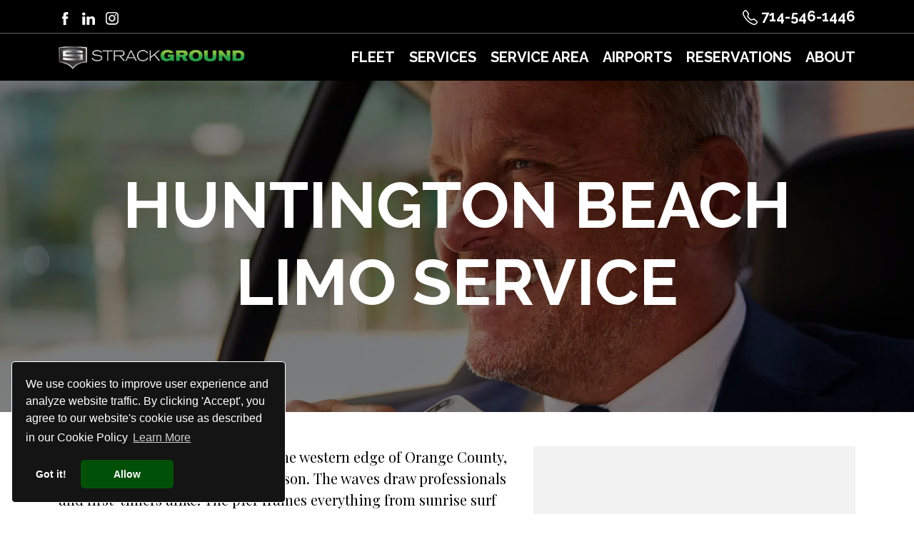

--- FILE ---
content_type: text/html; charset=UTF-8
request_url: https://strackground.com/service-area/huntington-beach-limo-service/
body_size: 15044
content:
<!DOCTYPE html>
<html xmlns="http://www.w3.org/1999/xhtml" lang="en-US">
<head>
<meta http-equiv="content-type" content="text/html; charset=UTF-8"/>
<title>Huntington Beach Limo Service - Car Service Huntington Beach</title>
<base href="https://strackground.com/" />
<meta http-equiv="Content-Type" content="text/html; charset=UTF-8"/>
<link rel="apple-touch-icon" sizes="180x180" href="https://strackground.com/wp-content/themes/sitesalt/apple-touch-icon.png">
<link rel="icon" type="image/png" sizes="32x32" href="https://strackground.com/wp-content/themes/sitesalt/favicon-32x32.png">
<link rel="icon" type="image/png" sizes="16x16" href="https://strackground.com/wp-content/themes/sitesalt/favicon-16x16.png">
<link rel="manifest" href="https://strackground.com/wp-content/themes/sitesalt/site.webmanifest">
<link rel="preconnect" href="https://fonts.googleapis.com" crossorigin="anonymous"/>
<link rel="preconnect" href="https://fonts.gstatic.com" crossorigin="anonymous"/>
<link rel="preload" as="style" href="https://fonts.googleapis.com/css2?family=Playfair+Display:ital@0;1&family=Raleway:wght@400;700&display=swap" crossorigin="anonymous"/>
<link rel="preload" as="style" href="https://strackground.com/wp-content/themes/sitesalt/style.css" crossorigin="anonymous"/>
<link href="https://fonts.googleapis.com/css2?family=Playfair+Display:ital@0;1&family=Raleway:wght@400;700&display=swap" rel="stylesheet" crossorigin="anonymous">
<meta name="theme-color" content="#38a244">
<link rel="stylesheet" type="text/css" href="//strackground.com/wp-content/cache/wpfc-minified/jnhl7ax2/a6ybc.css" media="screen,projection"/>
<script src="https://code.jquery.com/jquery-3.6.0.min.js" integrity="sha256-/xUj+3OJU5yExlq6GSYGSHk7tPXikynS7ogEvDej/m4=" crossorigin="anonymous"></script>
<meta name='robots' content='index, follow, max-image-preview:large, max-snippet:-1, max-video-preview:-1'/>
<meta name="description" content="As schedules shift and moments begin in different places, people choose our Huntington Beach car service to stay connected."/>
<link rel="canonical" href="https://strackground.com/service-area/huntington-beach-limo-service/"/>
<meta property="og:locale" content="en_US"/>
<meta property="og:type" content="article"/>
<meta property="og:title" content="Huntington Beach Limo Service - Car Service Huntington Beach"/>
<meta property="og:description" content="As schedules shift and moments begin in different places, people choose our Huntington Beach car service to stay connected."/>
<meta property="og:url" content="https://strackground.com/service-area/huntington-beach-limo-service/"/>
<meta property="og:site_name" content="Strack Ground Transportation"/>
<meta property="article:publisher" content="https://www.facebook.com/strackground/"/>
<meta property="article:modified_time" content="2025-10-01T07:40:08+00:00"/>
<meta property="og:image" content="https://strackground.com/wp-content/uploads/2022/08/portrait-of-mature-businessman-holding-mobile-phone-in-back-of-taxi-or-car.jpg"/>
<meta property="og:image:width" content="2000"/>
<meta property="og:image:height" content="1334"/>
<meta property="og:image:type" content="image/jpeg"/>
<meta name="twitter:card" content="summary_large_image"/>
<meta name="twitter:label1" content="Est. reading time"/>
<meta name="twitter:data1" content="7 minutes"/>
<script type="application/ld+json" class="yoast-schema-graph">{"@context":"https://schema.org","@graph":[{"@type":"WebPage","@id":"https://strackground.com/service-area/huntington-beach-limo-service/","url":"https://strackground.com/service-area/huntington-beach-limo-service/","name":"Huntington Beach Limo Service - Car Service Huntington Beach","isPartOf":{"@id":"https://strackground.com/#website"},"primaryImageOfPage":{"@id":"https://strackground.com/service-area/huntington-beach-limo-service/#primaryimage"},"image":{"@id":"https://strackground.com/service-area/huntington-beach-limo-service/#primaryimage"},"thumbnailUrl":"https://strackground.com/wp-content/uploads/2022/08/portrait-of-mature-businessman-holding-mobile-phone-in-back-of-taxi-or-car.jpg","datePublished":"2022-08-18T11:04:47+00:00","dateModified":"2025-10-01T07:40:08+00:00","description":"As schedules shift and moments begin in different places, people choose our Huntington Beach car service to stay connected.","breadcrumb":{"@id":"https://strackground.com/service-area/huntington-beach-limo-service/#breadcrumb"},"inLanguage":"en-US","potentialAction":[{"@type":"ReadAction","target":["https://strackground.com/service-area/huntington-beach-limo-service/"]}]},{"@type":"ImageObject","inLanguage":"en-US","@id":"https://strackground.com/service-area/huntington-beach-limo-service/#primaryimage","url":"https://strackground.com/wp-content/uploads/2022/08/portrait-of-mature-businessman-holding-mobile-phone-in-back-of-taxi-or-car.jpg","contentUrl":"https://strackground.com/wp-content/uploads/2022/08/portrait-of-mature-businessman-holding-mobile-phone-in-back-of-taxi-or-car.jpg","width":2000,"height":1334,"caption":"Portrait Of Mature Businessman Holding Mobile Phone In Back Of Taxi Or Car"},{"@type":"BreadcrumbList","@id":"https://strackground.com/service-area/huntington-beach-limo-service/#breadcrumb","itemListElement":[{"@type":"ListItem","position":1,"name":"Home","item":"https://strackground.com/"},{"@type":"ListItem","position":2,"name":"Huntington Beach Limo Service"}]},{"@type":"WebSite","@id":"https://strackground.com/#website","url":"https://strackground.com/","name":"Strack Ground Transportation","description":"Anaheim  Limo Service","publisher":{"@id":"https://strackground.com/#organization"},"potentialAction":[{"@type":"SearchAction","target":{"@type":"EntryPoint","urlTemplate":"https://strackground.com/?s={search_term_string}"},"query-input":{"@type":"PropertyValueSpecification","valueRequired":true,"valueName":"search_term_string"}}],"inLanguage":"en-US"},{"@type":"Organization","@id":"https://strackground.com/#organization","name":"Strackground Transportation","url":"https://strackground.com/","logo":{"@type":"ImageObject","inLanguage":"en-US","@id":"https://strackground.com/#/schema/logo/image/","url":"https://strackground.com/wp-content/uploads/2022/07/strackground.png","contentUrl":"https://strackground.com/wp-content/uploads/2022/07/strackground.png","width":512,"height":512,"caption":"Strackground Transportation"},"image":{"@id":"https://strackground.com/#/schema/logo/image/"},"sameAs":["https://www.facebook.com/strackground/","https://www.linkedin.com/company/strackground-transportation/about/","https://www.instagram.com/strackground/"]}]}</script>
<link rel="alternate" title="oEmbed (JSON)" type="application/json+oembed" href="https://strackground.com/wp-json/oembed/1.0/embed?url=https%3A%2F%2Fstrackground.com%2Fservice-area%2Fhuntington-beach-limo-service%2F"/>
<link rel="alternate" title="oEmbed (XML)" type="text/xml+oembed" href="https://strackground.com/wp-json/oembed/1.0/embed?url=https%3A%2F%2Fstrackground.com%2Fservice-area%2Fhuntington-beach-limo-service%2F&#038;format=xml"/>
<style id='wp-img-auto-sizes-contain-inline-css'>img:is([sizes=auto i],[sizes^="auto," i]){contain-intrinsic-size:3000px 1500px}</style>
<style id='classic-theme-styles-inline-css'>.wp-block-button__link{color:#fff;background-color:#32373c;border-radius:9999px;box-shadow:none;text-decoration:none;padding:calc(.667em + 2px) calc(1.333em + 2px);font-size:1.125em}.wp-block-file__button{background:#32373c;color:#fff;text-decoration:none}</style>
<link rel="https://api.w.org/" href="https://strackground.com/wp-json/"/><link rel="alternate" title="JSON" type="application/json" href="https://strackground.com/wp-json/wp/v2/service-area/205"/><link rel="EditURI" type="application/rsd+xml" title="RSD" href="https://strackground.com/xmlrpc.php?rsd"/>
<link rel='shortlink' href='https://strackground.com/?p=205'/>
<script>function external_links_in_new_windows_loop(){
if(!document.links){
document.links=document.getElementsByTagName('a');
}
var change_link=false;
var force='';
var ignore='';
for (var t=0; t<document.links.length; t++){
var all_links=document.links[t];
change_link=false;
if(document.links[t].hasAttribute('onClick')==false){
if(all_links.href.search(/^http/)!=-1&&all_links.href.search('strackground.com')==-1&&all_links.href.search(/^#/)==-1){
change_link=true;
}
if(force!=''&&all_links.href.search(force)!=-1){
change_link=true;
}
if(ignore!=''&&all_links.href.search(ignore)!=-1){
change_link=false;
}
if(change_link==true){
document.links[t].setAttribute('onClick', 'javascript:window.open(\'' + all_links.href.replace(/'/g, '') + '\', \'_blank\', \'noopener\'); return false;');
document.links[t].removeAttribute('target');
}}
}}
function external_links_in_new_windows_load(func){
var oldonload=window.onload;
if(typeof window.onload!='function'){
window.onload=func;
}else{
window.onload=function(){
oldonload();
func();
}}
}
external_links_in_new_windows_load(external_links_in_new_windows_loop);</script>
<script data-wpfc-render="false">(function(){let events=["mousemove", "wheel", "scroll", "touchstart", "touchmove"];let fired=false;events.forEach(function(event){window.addEventListener(event, function(){if(fired===false){fired=true;setTimeout(function(){ (function(d,s){var f=d.getElementsByTagName(s)[0];j=d.createElement(s);j.setAttribute('src', 'https://www.googletagmanager.com/gtag/js?id=G-HCSH0G5SM8');f.parentNode.insertBefore(j,f);})(document,'script'); }, 100);}},{once: true});});})();</script>
<script>window.dataLayer=window.dataLayer||[];
function gtag(){
dataLayer.push(arguments);
}
gtag('js', new Date());
gtag('config', 'G-HCSH0G5SM8');</script>
<style id='global-styles-inline-css'>:root{--wp--preset--aspect-ratio--square:1;--wp--preset--aspect-ratio--4-3:4/3;--wp--preset--aspect-ratio--3-4:3/4;--wp--preset--aspect-ratio--3-2:3/2;--wp--preset--aspect-ratio--2-3:2/3;--wp--preset--aspect-ratio--16-9:16/9;--wp--preset--aspect-ratio--9-16:9/16;--wp--preset--color--black:#000000;--wp--preset--color--cyan-bluish-gray:#abb8c3;--wp--preset--color--white:#ffffff;--wp--preset--color--pale-pink:#f78da7;--wp--preset--color--vivid-red:#cf2e2e;--wp--preset--color--luminous-vivid-orange:#ff6900;--wp--preset--color--luminous-vivid-amber:#fcb900;--wp--preset--color--light-green-cyan:#7bdcb5;--wp--preset--color--vivid-green-cyan:#00d084;--wp--preset--color--pale-cyan-blue:#8ed1fc;--wp--preset--color--vivid-cyan-blue:#0693e3;--wp--preset--color--vivid-purple:#9b51e0;--wp--preset--gradient--vivid-cyan-blue-to-vivid-purple:linear-gradient(135deg,rgb(6,147,227) 0%,rgb(155,81,224) 100%);--wp--preset--gradient--light-green-cyan-to-vivid-green-cyan:linear-gradient(135deg,rgb(122,220,180) 0%,rgb(0,208,130) 100%);--wp--preset--gradient--luminous-vivid-amber-to-luminous-vivid-orange:linear-gradient(135deg,rgb(252,185,0) 0%,rgb(255,105,0) 100%);--wp--preset--gradient--luminous-vivid-orange-to-vivid-red:linear-gradient(135deg,rgb(255,105,0) 0%,rgb(207,46,46) 100%);--wp--preset--gradient--very-light-gray-to-cyan-bluish-gray:linear-gradient(135deg,rgb(238,238,238) 0%,rgb(169,184,195) 100%);--wp--preset--gradient--cool-to-warm-spectrum:linear-gradient(135deg,rgb(74,234,220) 0%,rgb(151,120,209) 20%,rgb(207,42,186) 40%,rgb(238,44,130) 60%,rgb(251,105,98) 80%,rgb(254,248,76) 100%);--wp--preset--gradient--blush-light-purple:linear-gradient(135deg,rgb(255,206,236) 0%,rgb(152,150,240) 100%);--wp--preset--gradient--blush-bordeaux:linear-gradient(135deg,rgb(254,205,165) 0%,rgb(254,45,45) 50%,rgb(107,0,62) 100%);--wp--preset--gradient--luminous-dusk:linear-gradient(135deg,rgb(255,203,112) 0%,rgb(199,81,192) 50%,rgb(65,88,208) 100%);--wp--preset--gradient--pale-ocean:linear-gradient(135deg,rgb(255,245,203) 0%,rgb(182,227,212) 50%,rgb(51,167,181) 100%);--wp--preset--gradient--electric-grass:linear-gradient(135deg,rgb(202,248,128) 0%,rgb(113,206,126) 100%);--wp--preset--gradient--midnight:linear-gradient(135deg,rgb(2,3,129) 0%,rgb(40,116,252) 100%);--wp--preset--font-size--small:13px;--wp--preset--font-size--medium:20px;--wp--preset--font-size--large:36px;--wp--preset--font-size--x-large:42px;--wp--preset--spacing--20:0.44rem;--wp--preset--spacing--30:0.67rem;--wp--preset--spacing--40:1rem;--wp--preset--spacing--50:1.5rem;--wp--preset--spacing--60:2.25rem;--wp--preset--spacing--70:3.38rem;--wp--preset--spacing--80:5.06rem;--wp--preset--shadow--natural:6px 6px 9px rgba(0, 0, 0, 0.2);--wp--preset--shadow--deep:12px 12px 50px rgba(0, 0, 0, 0.4);--wp--preset--shadow--sharp:6px 6px 0px rgba(0, 0, 0, 0.2);--wp--preset--shadow--outlined:6px 6px 0px -3px rgb(255, 255, 255), 6px 6px rgb(0, 0, 0);--wp--preset--shadow--crisp:6px 6px 0px rgb(0, 0, 0);}:where(.is-layout-flex){gap:0.5em;}:where(.is-layout-grid){gap:0.5em;}body .is-layout-flex{display:flex;}.is-layout-flex{flex-wrap:wrap;align-items:center;}.is-layout-flex > :is(*, div){margin:0;}body .is-layout-grid{display:grid;}.is-layout-grid > :is(*, div){margin:0;}:where(.wp-block-columns.is-layout-flex){gap:2em;}:where(.wp-block-columns.is-layout-grid){gap:2em;}:where(.wp-block-post-template.is-layout-flex){gap:1.25em;}:where(.wp-block-post-template.is-layout-grid){gap:1.25em;}.has-black-color{color:var(--wp--preset--color--black) !important;}.has-cyan-bluish-gray-color{color:var(--wp--preset--color--cyan-bluish-gray) !important;}.has-white-color{color:var(--wp--preset--color--white) !important;}.has-pale-pink-color{color:var(--wp--preset--color--pale-pink) !important;}.has-vivid-red-color{color:var(--wp--preset--color--vivid-red) !important;}.has-luminous-vivid-orange-color{color:var(--wp--preset--color--luminous-vivid-orange) !important;}.has-luminous-vivid-amber-color{color:var(--wp--preset--color--luminous-vivid-amber) !important;}.has-light-green-cyan-color{color:var(--wp--preset--color--light-green-cyan) !important;}.has-vivid-green-cyan-color{color:var(--wp--preset--color--vivid-green-cyan) !important;}.has-pale-cyan-blue-color{color:var(--wp--preset--color--pale-cyan-blue) !important;}.has-vivid-cyan-blue-color{color:var(--wp--preset--color--vivid-cyan-blue) !important;}.has-vivid-purple-color{color:var(--wp--preset--color--vivid-purple) !important;}.has-black-background-color{background-color:var(--wp--preset--color--black) !important;}.has-cyan-bluish-gray-background-color{background-color:var(--wp--preset--color--cyan-bluish-gray) !important;}.has-white-background-color{background-color:var(--wp--preset--color--white) !important;}.has-pale-pink-background-color{background-color:var(--wp--preset--color--pale-pink) !important;}.has-vivid-red-background-color{background-color:var(--wp--preset--color--vivid-red) !important;}.has-luminous-vivid-orange-background-color{background-color:var(--wp--preset--color--luminous-vivid-orange) !important;}.has-luminous-vivid-amber-background-color{background-color:var(--wp--preset--color--luminous-vivid-amber) !important;}.has-light-green-cyan-background-color{background-color:var(--wp--preset--color--light-green-cyan) !important;}.has-vivid-green-cyan-background-color{background-color:var(--wp--preset--color--vivid-green-cyan) !important;}.has-pale-cyan-blue-background-color{background-color:var(--wp--preset--color--pale-cyan-blue) !important;}.has-vivid-cyan-blue-background-color{background-color:var(--wp--preset--color--vivid-cyan-blue) !important;}.has-vivid-purple-background-color{background-color:var(--wp--preset--color--vivid-purple) !important;}.has-black-border-color{border-color:var(--wp--preset--color--black) !important;}.has-cyan-bluish-gray-border-color{border-color:var(--wp--preset--color--cyan-bluish-gray) !important;}.has-white-border-color{border-color:var(--wp--preset--color--white) !important;}.has-pale-pink-border-color{border-color:var(--wp--preset--color--pale-pink) !important;}.has-vivid-red-border-color{border-color:var(--wp--preset--color--vivid-red) !important;}.has-luminous-vivid-orange-border-color{border-color:var(--wp--preset--color--luminous-vivid-orange) !important;}.has-luminous-vivid-amber-border-color{border-color:var(--wp--preset--color--luminous-vivid-amber) !important;}.has-light-green-cyan-border-color{border-color:var(--wp--preset--color--light-green-cyan) !important;}.has-vivid-green-cyan-border-color{border-color:var(--wp--preset--color--vivid-green-cyan) !important;}.has-pale-cyan-blue-border-color{border-color:var(--wp--preset--color--pale-cyan-blue) !important;}.has-vivid-cyan-blue-border-color{border-color:var(--wp--preset--color--vivid-cyan-blue) !important;}.has-vivid-purple-border-color{border-color:var(--wp--preset--color--vivid-purple) !important;}.has-vivid-cyan-blue-to-vivid-purple-gradient-background{background:var(--wp--preset--gradient--vivid-cyan-blue-to-vivid-purple) !important;}.has-light-green-cyan-to-vivid-green-cyan-gradient-background{background:var(--wp--preset--gradient--light-green-cyan-to-vivid-green-cyan) !important;}.has-luminous-vivid-amber-to-luminous-vivid-orange-gradient-background{background:var(--wp--preset--gradient--luminous-vivid-amber-to-luminous-vivid-orange) !important;}.has-luminous-vivid-orange-to-vivid-red-gradient-background{background:var(--wp--preset--gradient--luminous-vivid-orange-to-vivid-red) !important;}.has-very-light-gray-to-cyan-bluish-gray-gradient-background{background:var(--wp--preset--gradient--very-light-gray-to-cyan-bluish-gray) !important;}.has-cool-to-warm-spectrum-gradient-background{background:var(--wp--preset--gradient--cool-to-warm-spectrum) !important;}.has-blush-light-purple-gradient-background{background:var(--wp--preset--gradient--blush-light-purple) !important;}.has-blush-bordeaux-gradient-background{background:var(--wp--preset--gradient--blush-bordeaux) !important;}.has-luminous-dusk-gradient-background{background:var(--wp--preset--gradient--luminous-dusk) !important;}.has-pale-ocean-gradient-background{background:var(--wp--preset--gradient--pale-ocean) !important;}.has-electric-grass-gradient-background{background:var(--wp--preset--gradient--electric-grass) !important;}.has-midnight-gradient-background{background:var(--wp--preset--gradient--midnight) !important;}.has-small-font-size{font-size:var(--wp--preset--font-size--small) !important;}.has-medium-font-size{font-size:var(--wp--preset--font-size--medium) !important;}.has-large-font-size{font-size:var(--wp--preset--font-size--large) !important;}.has-x-large-font-size{font-size:var(--wp--preset--font-size--x-large) !important;}</style>
<script data-wpfc-render="false">var Wpfcll={s:[],osl:0,scroll:false,i:function(){Wpfcll.ss();window.addEventListener('load',function(){let observer=new MutationObserver(mutationRecords=>{Wpfcll.osl=Wpfcll.s.length;Wpfcll.ss();if(Wpfcll.s.length > Wpfcll.osl){Wpfcll.ls(false);}});observer.observe(document.getElementsByTagName("html")[0],{childList:true,attributes:true,subtree:true,attributeFilter:["src"],attributeOldValue:false,characterDataOldValue:false});Wpfcll.ls(true);});window.addEventListener('scroll',function(){Wpfcll.scroll=true;Wpfcll.ls(false);});window.addEventListener('resize',function(){Wpfcll.scroll=true;Wpfcll.ls(false);});window.addEventListener('click',function(){Wpfcll.scroll=true;Wpfcll.ls(false);});},c:function(e,pageload){var w=document.documentElement.clientHeight || body.clientHeight;var n=0;if(pageload){n=0;}else{n=(w > 800) ? 800:200;n=Wpfcll.scroll ? 800:n;}var er=e.getBoundingClientRect();var t=0;var p=e.parentNode ? e.parentNode:false;if(typeof p.getBoundingClientRect=="undefined"){var pr=false;}else{var pr=p.getBoundingClientRect();}if(er.x==0 && er.y==0){for(var i=0;i < 10;i++){if(p){if(pr.x==0 && pr.y==0){if(p.parentNode){p=p.parentNode;}if(typeof p.getBoundingClientRect=="undefined"){pr=false;}else{pr=p.getBoundingClientRect();}}else{t=pr.top;break;}}};}else{t=er.top;}if(w - t+n > 0){return true;}return false;},r:function(e,pageload){var s=this;var oc,ot;try{oc=e.getAttribute("data-wpfc-original-src");ot=e.getAttribute("data-wpfc-original-srcset");originalsizes=e.getAttribute("data-wpfc-original-sizes");if(s.c(e,pageload)){if(oc || ot){if(e.tagName=="DIV" || e.tagName=="A" || e.tagName=="SPAN"){e.style.backgroundImage="url("+oc+")";e.removeAttribute("data-wpfc-original-src");e.removeAttribute("data-wpfc-original-srcset");e.removeAttribute("onload");}else{if(oc){e.setAttribute('src',oc);}if(ot){e.setAttribute('srcset',ot);}if(originalsizes){e.setAttribute('sizes',originalsizes);}if(e.getAttribute("alt") && e.getAttribute("alt")=="blank"){e.removeAttribute("alt");}e.removeAttribute("data-wpfc-original-src");e.removeAttribute("data-wpfc-original-srcset");e.removeAttribute("data-wpfc-original-sizes");e.removeAttribute("onload");if(e.tagName=="IFRAME"){var y="https://www.youtube.com/embed/";if(navigator.userAgent.match(/\sEdge?\/\d/i)){e.setAttribute('src',e.getAttribute("src").replace(/.+\/templates\/youtube\.html\#/,y));}e.onload=function(){if(typeof window.jQuery !="undefined"){if(jQuery.fn.fitVids){jQuery(e).parent().fitVids({customSelector:"iframe[src]"});}}var s=e.getAttribute("src").match(/templates\/youtube\.html\#(.+)/);if(s){try{var i=e.contentDocument || e.contentWindow;if(i.location.href=="about:blank"){e.setAttribute('src',y+s[1]);}}catch(err){e.setAttribute('src',y+s[1]);}}}}}}else{if(e.tagName=="NOSCRIPT"){if(typeof window.jQuery !="undefined"){if(jQuery(e).attr("data-type")=="wpfc"){e.removeAttribute("data-type");jQuery(e).after(jQuery(e).text());}}}}}}catch(error){console.log(error);console.log("==>",e);}},ss:function(){var i=Array.prototype.slice.call(document.getElementsByTagName("img"));var f=Array.prototype.slice.call(document.getElementsByTagName("iframe"));var d=Array.prototype.slice.call(document.getElementsByTagName("div"));var a=Array.prototype.slice.call(document.getElementsByTagName("a"));var s=Array.prototype.slice.call(document.getElementsByTagName("span"));var n=Array.prototype.slice.call(document.getElementsByTagName("noscript"));this.s=i.concat(f).concat(d).concat(a).concat(s).concat(n);},ls:function(pageload){var s=this;[].forEach.call(s.s,function(e,index){s.r(e,pageload);});}};document.addEventListener('DOMContentLoaded',function(){wpfci();});function wpfci(){Wpfcll.i();}</script>
</head>
<body>
<header>
<div class="topCnt py-2">
<div class="container">
<div class="row align-items-center">
<div class="col-sm-4 col-md-6 social text-center text-sm-start"> <a href="https://www.facebook.com/strackground/" title="Follow us on Facebook" target="_blank" data-wpel-link="external" rel="external noopener noreferrer"><img onload="Wpfcll.r(this,true);" src="[data-uri]" data-wpfc-original-src="https://strackground.com/wp-content/themes/sitesalt/assets/facebook.png" alt="Facebook" width="18" height="18"></a> <a href="https://www.linkedin.com/company/strackground-transportation/about/" title="Follow us on Linked In" target="_blank" data-wpel-link="external" rel="external noopener noreferrer"><img onload="Wpfcll.r(this,true);" src="[data-uri]" data-wpfc-original-src="https://strackground.com/wp-content/themes/sitesalt/assets/linked-in.png" alt="Linked In" width="18" height="18"></a> <a href="https://www.instagram.com/strackground/" title="Follow us on Instagram" target="_blank" data-wpel-link="external" rel="external noopener noreferrer"><img onload="Wpfcll.r(this,true);" src="[data-uri]" data-wpfc-original-src="https://strackground.com/wp-content/themes/sitesalt/assets/instagram.png" alt="Instagram" width="18" height="18"></a></div><div class="col-sm-8 col-md-6 phone text-center text-sm-end"> <a href="tel:7145461446" title="Call Us" class="d-block d-sm-inline-block" data-wpel-link="internal"><img onload="Wpfcll.r(this,true);" src="[data-uri]" data-wpfc-original-src="https://strackground.com/wp-content/themes/sitesalt/assets/phone-icon.png" alt="Phone Icon" width="21" height="21"> 714-546-1446</a></div></div></div></div><div class="container">
<div class="row py-2 align-items-center">
<div class="col-lg-3 col-xxl-4 d-flex justify-content-between align-items-center"> <a href="https://strackground.com" title="StrackGround Transportation" class="py-2 logoAffixMobile" data-wpel-link="internal"><img onload="Wpfcll.r(this,true);" src="[data-uri]" data-wpfc-original-src="https://strackground.com/wp-content/themes/sitesalt/assets/strackground.png" alt="StrackGround Transportation" title="StrackGround Transportation" class="img-fluid" width="358" height="43"></a> <a href="tel:7145461446" title="Call Us" class="btn btn-white phoneAffixMobile" data-wpel-link="internal">714-546-1446</a> <a href="#" id="toggleMenu" title="Toggle Menu" class="d-lg-none ms-3"><img onload="Wpfcll.r(this,true);" src="[data-uri]" data-wpfc-original-src="https://strackground.com/wp-content/themes/sitesalt/assets/hamburger-menu.png" alt="Menu" title="Menu Icon" width="40" height="40"></a></div><div class="col-lg-9 col-xxl-8">
<nav itemtype="http://schema.org/SiteNavigationElement" itemscope="">
<div class="menu text-center text-lg-end" id="realMenu">
<div class="submenu hasItems caretDown">
<a href="https://strackground.com/fleet/" itemprop="url" title="Fleet"><span itemprop="name">Fleet</span></a>
<div class="submenuBox"> <a href="https://strackground.com/fleet/sedan/cadillac-xts/" itemprop="url" title="Cadillac XTS"><span itemprop="name">Cadillac XTS</span></a> <a href="https://strackground.com/fleet/sedan/lexus-es-300-hybrid/" itemprop="url" title="Lexus ES 300 Hybrid"><span itemprop="name">Lexus ES 300 Hybrid</span></a> <a href="https://strackground.com/fleet/suv/chevrolet-suburban/" itemprop="url" title="Chevrolet Suburban"><span itemprop="name">Chevrolet Suburban</span></a> <a href="https://strackground.com/fleet/coach/ford-transit/" itemprop="url" title="Ford Transit"><span itemprop="name">Ford Transit</span></a> <a href="https://strackground.com/fleet/coach/mercedes-sprinter/" itemprop="url" title="Mercedes Sprinter"><span itemprop="name">Mercedes Sprinter</span></a> <a href="https://strackground.com/fleet/coach/mini-coach-23/" itemprop="url" title="Mini Coach 23"><span itemprop="name">Mini Coach 23</span></a> <a href="https://strackground.com/fleet/coach/mini-coach-38/" itemprop="url" title="Mini Coach 38"><span itemprop="name">Mini Coach 38</span></a> <a href="https://strackground.com/fleet/coach/motorcoach-56/" itemprop="url" title="Motorcoach 56"><span itemprop="name">Motorcoach 56</span></a></div></div><div class="submenu hasItems caretDown">
<a href="https://strackground.com/services/" itemprop="url" title="Services"><span itemprop="name">Services</span></a>
<div class="submenuBox"> <a href="https://strackground.com/service/airport-car-service-in-anaheim/" itemprop="url" title="Airport Car Service"><span itemprop="name">Airport Car Service</span></a> <a href="https://strackground.com/service/brewery-tours-in-anaheim/" itemprop="url" title="Brewery Tours"><span itemprop="name">Brewery Tours</span></a> <a href="https://strackground.com/service/bus-charter-rental-in-anaheim/" itemprop="url" title="Bus Charter/Rental"><span itemprop="name">Bus Charter/Rental</span></a> <a href="https://strackground.com/service/anaheim-corporate-car-service/" itemprop="url" title="Corporate Car Service"><span itemprop="name">Corporate Car Service</span></a> <a href="https://strackground.com/service/concert-transportation-in-anaheim/" itemprop="url" title="Concert Transportation"><span itemprop="name">Concert Transportation</span></a> <a href="https://strackground.com/service/cruise-terminal-transportation-in-anaheim/" itemprop="url" title="Cruise Terminal Transportation"><span itemprop="name">Cruise Terminal Transportation</span></a> <a href="https://strackground.com/service/government-transportation-in-anaheim/" itemprop="url" title="Government Transportation"><span itemprop="name">Government Transportation</span></a> <a href="https://strackground.com/service/group-transportation-in-anaheim/" itemprop="url" title="Group Transportation"><span itemprop="name">Group Transportation</span></a> <a href="https://strackground.com/service/hourly-car-service-in-anaheim/" itemprop="url" title="Hourly Car Service"><span itemprop="name">Hourly Car Service</span></a> <a href="https://strackground.com/service/holiday-lights-tours-in-anaheim/" itemprop="url" title="Holiday Lights Tours"><span itemprop="name">Holiday Lights Tours</span></a> <a href="https://strackground.com/service/meeting-and-event-transportation-in-anaheim/" itemprop="url" title="Meeting and Event Transportation"><span itemprop="name">Meeting and Event Transportation</span></a> <a href="https://strackground.com/service/night-on-the-town-transportation-in-anaheim/" itemprop="url" title="Night on The Town Transportation"><span itemprop="name">Night on The Town Transportation</span></a> <a href="https://strackground.com/service/private-city-tours-in-anaheim/" itemprop="url" title="Private City Tours"><span itemprop="name">Private City Tours</span></a> <a href="https://strackground.com/service/roadshow-transportation-in-anaheim/" itemprop="url" title="Roadshow Transportation"><span itemprop="name">Roadshow Transportation</span></a> <a href="https://strackground.com/service/shuttle-service-in-anaheim/" itemprop="url" title="Shuttle Service"><span itemprop="name">Shuttle Service</span></a> <a href="https://strackground.com/service/anaheim-sporting-event-car-service/" itemprop="url" title="Sporting Event Car Service"><span itemprop="name">Sporting Event Car Service</span></a> <a href="https://strackground.com/service/anaheim-school-and-college-transportation-service/" itemprop="url" title="School and College Transportation Service"><span itemprop="name">School and College Transportation Service</span></a> <a href="https://strackground.com/service/anaheim-wedding-limo-service/" itemprop="url" title="Wedding Limo Service"><span itemprop="name">Wedding Limo Service</span></a> <a href="https://strackground.com/service/wine-tours-in-anaheim/" itemprop="url" title="Wine Tours"><span itemprop="name">Wine Tours</span></a></div></div><div class="submenu hasItems caretDown">
<a href="https://strackground.com/service-area/" itemprop="url" title="Service Area"><span itemprop="name">Service Area</span></a>
<div class="submenuBox"> <a href="https://strackground.com/service-area/anaheim-disneyland-transportation/" itemprop="url" title="Anaheim Disneyland"><span itemprop="name">Anaheim Disneyland</span></a> <a href="https://strackground.com/service-area/brea-limo-service/" itemprop="url" title="Brea"><span itemprop="name">Brea</span></a> <a href="https://strackground.com/service-area/costa-mesa-limo-service/" itemprop="url" title="Costa Mesa"><span itemprop="name">Costa Mesa</span></a> <a href="https://strackground.com/service-area/garden-grove-limo-service/" itemprop="url" title="Garden Grove"><span itemprop="name">Garden Grove</span></a> <a href="https://strackground.com/service-area/huntington-beach-limo-service/" itemprop="url" title="Huntington Beach"><span itemprop="name">Huntington Beach</span></a> <a href="https://strackground.com/service-area/fullerton-limo-service/" itemprop="url" title="Fullerton"><span itemprop="name">Fullerton</span></a> <a href="https://strackground.com/service-area/irvine-limo-service/" itemprop="url" title="Irvine"><span itemprop="name">Irvine</span></a> <a href="https://strackground.com/service-area/laguna-beach-car-service/" itemprop="url" title="Laguna Beach"><span itemprop="name">Laguna Beach</span></a> <a href="https://strackground.com/service-area/mission-viejo/" itemprop="url" title="Mission Viejo"><span itemprop="name">Mission Viejo</span></a> <a href="https://strackground.com/service-area/newport-beach-car-service/" itemprop="url" title="Newport Beach"><span itemprop="name">Newport Beach</span></a> <a href="https://strackground.com/service-area/santa-ana-limo-service/" itemprop="url" title="Santa Ana"><span itemprop="name">Santa Ana</span></a> <a href="https://strackground.com/service-area/" itemprop="url" title="More"><span itemprop="name">More</span></a></div></div><div class="submenu hasItems caretDown">
<a href="#" itemprop="url" title="Airports"><span itemprop="name">Airports</span></a>
<div class="submenuBox"> <a href="https://strackground.com/service-area/long-beach-airport-lgb-car-service/" itemprop="url" title="Long Beach Airport (LGB)"><span itemprop="name">Long Beach Airport (LGB)</span></a> <a href="https://strackground.com/service-area/los-angeles-airport-limo-service/" itemprop="url" title="Los Angeles Airport (LAX)"><span itemprop="name">Los Angeles Airport (LAX)</span></a> <a href="https://strackground.com/service-area/hollywood-burbank-airport-bur-car-service/" itemprop="url" title="Hollywood Burbank Airport (BUR)"><span itemprop="name">Hollywood Burbank Airport (BUR)</span></a> <a href="https://strackground.com/service-area/john-wayne-airport-sna-car-service/" itemprop="url" title="John Wayne Airport (SNA)"><span itemprop="name">John Wayne Airport (SNA)</span></a> <a href="https://strackground.com/service-area/van-nuys-airport-vny-car-service/" itemprop="url" title="Van Nuys Airport (VNY)"><span itemprop="name">Van Nuys Airport (VNY)</span></a></div></div><div class="submenu"> <a href="https://strackground.com/reservations/" itemprop="url" title="Reservations"><span itemprop="name">Reservations</span></a></div><div class="submenu"> <a href="https://strackground.com/about-us/" itemprop="url" title="About"><span itemprop="name">About</span></a></div></div></nav></div></div></div></header>
<script>jQuery(document).ready(function(){
///////// toggle menu
jQuery('#toggleMenu').click(function(e){
e.preventDefault();
if(!jQuery("nav .menu").hasClass("menuopen")){
showmenu();
}else{
hidemenu();
}});
///////////functions for toggle menu and affix
function showmenu(){
jQuery("nav .menu").slideDown(), jQuery(".menu").addClass("menuopen");
}
function hidemenu(){
jQuery("nav .menu").slideUp(), jQuery(".menu").removeClass("menuopen");
}
/////////////////// If the menu has children
jQuery(".submenu").click(function(){
jQuery(window).width() < 992&&jQuery(this).find(".submenuBox").slideToggle()
});
////add header affix
var n=jQuery("header").outerHeight();
jQuery(window).on("scroll", function(e){
if(jQuery(window).scrollTop() >=n&&!jQuery("header").hasClass("menuopen")&&!jQuery("header").hasClass("notaffixable")){
jQuery("header").addClass("affix");
jQuery("body").css("padding-top", n);
}else{
jQuery("header").removeClass("affix");
jQuery("body").css("padding-top", 0);
}})
});</script>
<main>
<style>.subPageHead{background:rgba(0, 0, 0, 0.5);padding-top:120px;padding-bottom:120px;text-align:center;color:#fff;}
@media(max-width:991.98px){
.subPageHead{padding-top:60px;padding-bottom:60px;}
}
.subPageHead .subtitle{font-size:40px;text-transform:uppercase;}
@media(max-width:991.98px){
.subPageHead .subtitle{font-size:30px;}
}</style>
<div class="coverBg" data-skip-lazy="1" style="background-image: url('https://strackground.com/wp-content/uploads/2022/08/portrait-of-mature-businessman-holding-mobile-phone-in-back-of-taxi-or-car.jpg');">
<div class="subPageHead">
<div class="container">
<div class="row">
<div class="col"> <h1 class="title bigger fontBold">Huntington Beach Limo Service</h1></div></div></div></div></div><div class="container mt-0 mb-5 mt-lg-5">
<div class="row">
<div class="col-xl-7 pageContent order-2 order-xl-1">
<p><a href="https://www.huntingtonbeachca.gov/" data-wpel-link="external" target="_blank" rel="external noopener noreferrer">Huntington Beach</a>, located along the western edge of Orange County, is known as Surf City USA for a reason. The waves draw professionals and first-timers alike. The pier frames everything from sunrise surf lessons to evening concerts.</p>
<p>Some travelers arrive for a surf event or music festival. Others come for a wedding, a business lunch, or a few days that don’t stay in one spot. Between early check-ins, late dinners, and beachside reunions, our <strong>car service Huntington Beach</strong> residents and guests trust helps everyone arrive without rush or confusion.</p>
<h2>Airport Transportation from Terminals to Oceanfront Check-ins</h2>
<p>Most visitors flying into this city land at <a href="https://strackground.com/service-area/john-wayne-airport-sna-car-service/" data-wpel-link="internal">John Wayne Airport (SNA)</a>, about 12 miles southeast. That short ride brings people to the <a href="https://www.hyatt.com/hyatt-regency/en-US/hunrh-hyatt-regency-huntington-beach-resort-and-spa" data-wpel-link="external" target="_blank" rel="external noopener noreferrer">Hyatt Regency</a> for weddings and others to business check-ins at <a href="https://www.shorebreakhotel.com/" data-wpel-link="external" target="_blank" rel="external noopener noreferrer">Kimpton Shorebreak</a>.</p>
<p><a href="https://strackground.com/service-area/long-beach-airport-lgb-car-service/" data-wpel-link="internal">Long Beach Airport (LGB)</a> is located just over 20 miles away, while LAX lies roughly 40 miles northwest—a longer drive that many still prefer when flights arrive late or head overseas.</p>
<p>Guests staying at <a href="https://www.paseahotel.com/" data-wpel-link="external" target="_blank" rel="external noopener noreferrer">Paséa Hotel &amp; Spa</a> use our <a href="https://strackground.com/service/airport-car-service-in-anaheim/" data-wpel-link="internal">airport transportation service</a> to avoid delays after baggage claim, making the arrival process feel straightforward. When the itinerary includes early flights or international connections, many locals rely on our <strong>car service Huntington Beach to LAX</strong> to stay on schedule and bypass parking lots, rideshares, or last-minute plans.</p>
<h2>Where Gatherings Begin Before the Event Starts</h2>
<p>Some gatherings begin near the waves, while others take shape across conference rooms or courtyards just blocks from the sand. Organizers planning group activities—like speaker tours, family weekends, or volunteer days—use our <a href="https://strackground.com/service/group-transportation-in-anaheim/" data-wpel-link="internal">group transportation service</a> to connect people.</p>
<p>When the Surf City Nights Street fair closes Main Street, planners arrange drop-offs near safe, designated corners so that guests can walk straight into the action. Community leaders use our <strong>Huntington Beach group car service</strong> when they’re moving between local hotels and venues along the coast.</p>
<p>During summer festivals or larger events near <a href="https://www.surfcityusa.com/listing/huntington-harbour/99/" data-wpel-link="external" target="_blank" rel="external noopener noreferrer">Huntington Harbour</a>, families and vendors ride together to avoid separate arrival times or last-minute calls. When everything&#8217;s already scheduled, the only thing left to do is focus on the day itself.</p>
<h2>A Wedding Timeline That Doesn’t Skip a Beat</h2>
<p>A wedding might begin with vows at <a href="https://www.imgprestige.com/seacliff-country-club" data-wpel-link="external" target="_blank" rel="external noopener noreferrer">SeaCliff Country Club</a>, shift to a reception along Pacific View Avenue, and end with laughter around the fire pits behind a rented house near the water. On the same day, parents check in at <a href="https://thebungalow.com/" data-wpel-link="external" target="_blank" rel="external noopener noreferrer">The Bungalow</a> or meet nearby before the ceremony, while friends gather at a rehearsal dinner downtown. The wedding party gets ready in a beachfront suite, surrounded by dresses, suits, and toasts still echoing from the night before.</p>
<p>Couples book our <a href="https://strackground.com/service/anaheim-wedding-limo-service/" data-wpel-link="internal">wedding limo service</a> to stay grounded between those moments. They travel together after the ceremony, not to escape the schedule, but to pause before walking into a room full of people waiting to celebrate them. Groomsmen arrive together with time to spare. Bridesmaids bring extra shoes, a playlist, and one final joke before the photos start.</p>
<p>While the couple focuses on each other, planners rely on our <strong>Huntington Beach wedding car service</strong> to keep guests together.</p>
<h2>Corporate, Hourly &amp; Charter Transportation in Huntington Beach</h2>
<p>In Huntington Beach, days often involve more than one location—whether it&#8217;s a business team rotating between meetings, or a family with events spread across homes, parks, and restaurants. When plans stretch across the city, our <a href="https://strackground.com/services/" data-wpel-link="internal">professional transportation services</a> give people a way to stay on schedule without needing to rearrange everything along the way.</p>
<p>During conference weeks, teams use our <a href="https://strackground.com/service/anaheim-corporate-car-service/" data-wpel-link="internal">corporate transportation</a> to move between the hotels and client lunches downtown. With one dedicated vehicle following the group’s timing, no one needs to double-check directions, manage parking, or leave early to catch the next appointment.</p>
<p>Planners use our <a href="https://strackground.com/service/hourly-car-service-in-anaheim/" data-wpel-link="internal">hourly car service</a> when the schedule includes vendor stops, venue walkthroughs, or back-to-back meetings that don’t share one address. With the vehicle nearby, there&#8217;s no need to rush through appointments or build in extra time for travel.</p>
<p>When schools and community organizations host larger events, our <a href="https://strackground.com/service/bus-charter-rental-in-anaheim/" data-wpel-link="internal">bus charter/rental</a> keeps everyone together from the first pickup to the final drop-off. Group leaders move freely between stops, volunteers ride with the supplies they need, and students travel without stress about who’s running late or where to meet next.</p>
<h2>Transportation Options for Small and Large Groups</h2>
<p>No two plans unfold the same way. Some begin with a quiet pickup at sunrise; others gather energy as the day moves from one address to the next. When movement spans hours or involves people arriving from different locations, our <a href="https://strackground.com/fleet/" data-wpel-link="internal">fleet</a> adapts without requiring the plan to change first:</p>
<ul>
<li>A couple finishing their reception at <a href="https://waterfrontresort.com/" data-wpel-link="external" target="_blank" rel="external noopener noreferrer">The Waterfront Beach Resort</a> chooses our <a href="https://strackground.com/fleet/sedan/cadillac-xts/" data-wpel-link="internal"><em>Cadillac XTS</em></a> for 3 passengers, not for the extra space but for the privacy.</li>
<li>The wedding party rides together in our <a href="https://strackground.com/fleet/coach/ford-transit/" data-wpel-link="internal"><em>Ford Transit</em></a> for 11 passengers, sharing directions, pausing for photos, and picking up coffee on the way to the church.</li>
<li>For larger gatherings, local organizers reserve our <a href="https://strackground.com/fleet/coach/mini-coach-38/" data-wpel-link="internal"><em>Mini Coach</em></a> for 38 passengers and bring guests from a shared hotel down the coast.</li>
</ul>
<h2>Airport Rates from Terminals to Familiar Addresses</h2>
<p>With three major airports nearby, our <strong>Huntington Beach limo service</strong> helps travelers avoid the last-minute choices that slow down the day. Whether it’s a family returning from vacation or a guest heading straight to a rehearsal dinner, clear timing and familiar pickup details help everyone leave the terminal without delays.</p>
<p>Below are sample rates for common routes between the terminals and well-known Huntington Beach locations:</p>
<ul>
<li>John Wayne Airport (SNA) to The Waterfront Beach Resort – Approximate cost: $202*</li>
<li>Long Beach Airport (LGB) to Kimpton Shorebreak Huntington Beach – Estimated fare: $227*</li>
<li>LAX to Paséa Hotel &amp; Spa – Approximately: $289*</li>
</ul>
<p>Every airport pickup includes a professional chauffeur who tracks the flight and stays nearby until you’re ready to go. The first 45 minutes after landing allow time for luggage, a quick call, or a walk through the terminal. Families can request pre-installed child seats for $15 each. For guests who prefer a more hands-on arrival, a $25 meet-and-greet option includes in-terminal assistance from baggage claim to the car.</p>
<p><em>*Rates reflect starting prices for a standard sedan and vary based on distance, traffic, wait time, and vehicle type. Since each trip follows its own unique timing and route, final pricing is adjusted accordingly. We always recommend contacting our team directly for the most accurate </em><a href="https://strackground.com/reservations/" data-wpel-link="internal"><em>quote</em></a><em>.</em></p>
<h2>Professional Chauffeurs and 20 Years of Service</h2>
<p>For over two decades, our team at Strackground Transportation has worked with families, professionals, and planners, handling everything from small airport transfers to comprehensive event schedules for weddings, local organizations, and other special occasions. Whether it’s a last-minute pickup or a multi-stop charter, what stays consistent is the way we show up: early, prepared, and in sync with what people expect.</p>
<p>Our professional chauffeurs bring that consistency to life. They adjust without hesitation, follow every detail, and guide the day without drawing attention to themselves.</p>
<p>That kind of experience shows up in what people say when the trip is over. One guest wrote this <a href="https://www.yelp.com/biz/strack-ground-transportation-costa-mesa" data-wpel-link="external" target="_blank" rel="external noopener noreferrer">5-star review</a> after a game-day charter: <em>“We rented a charter bus to take 43 people to a baseball game. Strack provided a super quick quote. We booked the bus and I&#8217;m happy to say that it was perfect.</em><em>Our driver was awesome and went out of his way to help us and keep us safe. The bus was clean, modern, safe and perfect for our big group.</em><em>I would definitely book with Strack again as the quote process was easy and the communication from start to finish was flawless.”</em></p>
<p>That’s what 20 years of doing this looks like—not just in vehicles or bookings, but in the way people feel after the ride ends.</p>
<h2>Book Our Huntington Beach Transportation Service</h2>
<p>Every day brings something different—family flying in, friends getting married, colleagues finally meeting face to face. As schedules shift and moments begin in different places, people choose our <strong>Huntington Beach car service</strong> to stay connected without losing time or direction.</p>
<p>When plans extend beyond Huntington Beach, travelers rely on our <a href="https://strackground.com/" data-wpel-link="internal">Anaheim limo service</a> to bring the exact timing, clarity, and familiarity to every subsequent stop. If you’re planning something ahead—or simply want to make sure no one’s left waiting—we’re here. Call us at <a href="tel:7145461446" data-wpel-link="internal">714‑546‑1446</a> or email <a href="mailto:book@strackground.com">book@strackground.com</a>. Whenever you’re ready, we’ll be here.</p>
<div class="my-3"> <a href="https://strackground.com/reservations/" class="btn btn-default" title="Book Now" data-wpel-link="internal">Book Now</a></div></div><div class="col-xl-5 order-1 order-xl-2">
<div class="quoteFormWrap mt-5 mb-5 mt-lg-0">
<div class="iframeFormHolder" id="iframeFormHolder">
<div id="ssiframecontainerwidget2"></div><script src="//strackground.com/wp-content/cache/wpfc-minified/1bmp3fst/a6ybu.js" async></script></div></div></div></div></div><style>.reviewWrap{text-align:center;background:#000;min-height:400px;border-top:1px solid rgba(243, 243, 243, 0.4);border-bottom:1px solid rgba(243, 243, 243, 0.4);color:#fff;}
.reviewWrap .reviewName{font-size:20px;color:#fff;font-family:"Raleway", system-ui, -apple-system, "Segoe UI", Roboto, "Helvetica Neue", Arial, "Noto Sans", "Liberation Sans", sans-serif, "Apple Color Emoji", "Segoe UI Emoji", "Segoe UI Symbol", "Noto Color Emoji";font-weight:700;margin-top:10px;}
.reviewWrap .reviewText{font-size:24px;font-style:italic;}</style>
<div class="reviewWrap py-5">
<div class="container">
<div class="row">
<div class="col"> <h3 class="title">Reviews</h3></div></div><div class="reviewHolder">
<div class="reviewItem" id="reviewItem1">
<div class="row">
<div class="col">
<div class="reviewText"><p>We have used Strack Ground Transportation four times and each time we were greeted with on-time and professional drivers. They communicate well telling you when they are on their way and when they arrive to meet you&#8230;. So far, Strack has been very reliable</p></div><div class="reviewStars"><img onload="Wpfcll.r(this,true);" src="[data-uri]" width="106" height="19" data-wpfc-original-src="https://strackground.com/wp-content/themes/sitesalt/assets/stars.png" alt="5-stars" class="img-fluid"></div><div class="reviewName">Sandy W. (Customer from Dana Point, CA)</div></div></div></div><div class="reviewItem" id="reviewItem2">
<div class="row">
<div class="col">
<div class="reviewText"><p>Have only had great experiences with this company. I have used them for many years, on trips ranging from bus transportation for company wide wine tastings in Napa Valley, to your typical airport transfers. I have never had any issues.</p></div><div class="reviewStars"><img onload="Wpfcll.r(this,true);" src="[data-uri]" width="106" height="19" data-wpfc-original-src="https://strackground.com/wp-content/themes/sitesalt/assets/stars.png" alt="5-stars" class="img-fluid"></div><div class="reviewName">Ania F. (Corporate Client from Alemeda, CA)</div></div></div></div><div class="reviewItem" id="reviewItem3">
<div class="row">
<div class="col">
<div class="reviewText"><p>Strack is fantastic! I was looking into cars for my wedding&#8230; We ended up going with a Sprinter van to transport my husband’s family from their rental house to the venues and back, and they were thrilled with the service. Their assigned driver was kind, punctual, and got them to each stop without a glitch. They really worked with us to make sure that our needs were met, and on the day of we didn’t have to worry about a thing. A reliable car service is so valuable, and I highly recommend them!</p></div><div class="reviewStars"><img onload="Wpfcll.r(this,true);" src="[data-uri]" width="106" height="19" data-wpfc-original-src="https://strackground.com/wp-content/themes/sitesalt/assets/stars.png" alt="5-stars" class="img-fluid"></div><div class="reviewName">Candace C. (Customer from Studio City, CA)</div></div></div></div><div class="reviewItem" id="reviewItem4">
<div class="row">
<div class="col">
<div class="reviewText"><p>Soooooo thorough! I knew there was absolutely nothing to worry about when I booked&#8230; They didn’t have a vehicle for one of the trips I booked, but they handled the transportation for me. I have now booked with Strack 6 times.</p></div><div class="reviewStars"><img onload="Wpfcll.r(this,true);" src="[data-uri]" width="106" height="19" data-wpfc-original-src="https://strackground.com/wp-content/themes/sitesalt/assets/stars.png" alt="5-stars" class="img-fluid"></div><div class="reviewName">Sandi B. (Customer from Laguna Niguel, CA)</div></div></div></div><div class="reviewItem" id="reviewItem5">
<div class="row">
<div class="col">
<div class="reviewText"><p>Honestly, the best run transportation I’ve ever used in my 30+ years of corporate business travel. Owner is a skilled entrepreneur who completely understands the needs of clients, and does everything in his power to exceed those expectations. Outstanding, professional and high integrity drivers EVERY time, fair pricing, 100% accuracy and reliability, and ability to reach them virtually around the clock. Won’t even think about using another provider for any transportation need.</p></div><div class="reviewStars"><img onload="Wpfcll.r(this,true);" src="[data-uri]" width="106" height="19" data-wpfc-original-src="https://strackground.com/wp-content/themes/sitesalt/assets/stars.png" alt="5-stars" class="img-fluid"></div><div class="reviewName">Carl D. (Customer from Laguna Niguel, CA)</div></div></div></div><div class="reviewItem" id="reviewItem6">
<div class="row">
<div class="col">
<div class="reviewText"><p>I’ve had about 11 drivers from this company and all of them have been absolutely top notch. Super professional, intelligent conversationalists (a big one for me, being trapped in a car with someone for 3 hours a trip), really well-dressed and polite with free amenities like good magazines to read and free water. Of course they set the car temperature to the customer’s wants and the let the customer choose any radio/satellite station they prefer.</p></div><div class="reviewStars"><img onload="Wpfcll.r(this,true);" src="[data-uri]" width="106" height="19" data-wpfc-original-src="https://strackground.com/wp-content/themes/sitesalt/assets/stars.png" alt="5-stars" class="img-fluid"></div><div class="reviewName">Wes N. (Customer from Palmdale, CA)</div></div></div></div><div class="reviewItem" id="reviewItem7">
<div class="row">
<div class="col">
<div class="reviewText"><p>Strack is the epitome of what an excellent transportation service company should strive to be. I was extremely satisfied with every part of our service and will use Strack again&#8230; I would easily recommend this company to others.</p></div><div class="reviewStars"><img onload="Wpfcll.r(this,true);" src="[data-uri]" width="106" height="19" data-wpfc-original-src="https://strackground.com/wp-content/themes/sitesalt/assets/stars.png" alt="5-stars" class="img-fluid"></div><div class="reviewName">Stacy B. (Customer from Placentia, CA)</div></div></div></div></div></div></div><script>jQuery(document).ready(function(){
var maxitems=7;
var currentitem=1;
jQuery('.reviewItem').hide();
jQuery('#reviewItem'+currentitem).fadeIn();
let autoslidereview=true;
let allowslidereview=true;
setTimeout(showautoreview, 5000);
function showautoreview(){
if(!autoslidereview){return false}
currentitem++;
if(currentitem > maxitems){
currentitem=1;
}
///do the things
jQuery('.reviewItem').hide();
jQuery('#reviewItem'+currentitem).fadeIn();
if(autoslidereview&&allowslidereview){
setTimeout(showautoreview, 5000);
}}
function showprevreview(){
autoslidereview=false;
currentitem--;
if(currentitem <=0){
currentitem=maxitems;
}
///do the things
jQuery('.reviewItem').hide();
jQuery('#reviewItem'+currentitem).fadeIn();
}
function shownextreview(){
autoslidereview=false;
currentitem++;
if(currentitem > maxitems){
currentitem=1;
}
///do the things
jQuery('.reviewItem').hide();
jQuery('#reviewItem'+currentitem).fadeIn();
}});</script>
</main>
<footer>
<div class="container py-5">
<div class="row">
<div class="col-lg-4 text-center">
<h2>Corporate</h2>
<div> <img onload="Wpfcll.r(this,true);" src="[data-uri]" data-wpfc-original-src="https://strackground.com/wp-content/themes/sitesalt/assets/footer-phone-icon.png" alt="Phone Icon" title="Phone Icon" width="19" height="19"> <a class="extraLink" href="tel:7145461446" title="Call Us" data-wpel-link="internal">714-546-1446</a></div><div class="my-2"> <img onload="Wpfcll.r(this,true);" src="[data-uri]" data-wpfc-original-src="https://strackground.com/wp-content/themes/sitesalt/assets/footer-email-icon.png" alt="Phone Icon" title="Phone Icon" width="19" height="19"> <a class="extraLink" href="mailto:book@strackground.com" title="Send us an email">book@strackground.com</a></div><div> <img onload="Wpfcll.r(this,true);" src="[data-uri]" data-wpfc-original-src="https://strackground.com/wp-content/themes/sitesalt/assets/footer-address-icon.png" alt="Phone Icon" title="Phone Icon" width="19" height="19"> 1521 W. Broadway <br /> Anaheim, CA 92802</div><div> <p>TCP #21700-A</p></div></div><div class="col-lg-4 text-center mt-4 mt-lg-0">
<a href="https://strackground.com" title="StrackGround Transportation" data-wpel-link="internal"><img onload="Wpfcll.r(this,true);" src="[data-uri]" data-wpfc-original-src="https://strackground.com/wp-content/themes/sitesalt/assets/strackground.png" alt="StrackGround Transportation" title="StrackGround Transportation" class="img-fluid" width="358" height="43"></a>
<div class="footerLinks my-3"> <a href="https://strackground.com/fleet/" title="Fleet" data-wpel-link="internal">Fleet</a> <a href="https://strackground.com/groups/" title="Groups" data-wpel-link="internal">Groups</a> <a href="https://strackground.com/events/" title="Events" data-wpel-link="internal">Events</a> <a href="https://strackground.com/global/" title="Global" data-wpel-link="internal">Global</a> <a href="https://strackground.com/service-area/" title="Service Area" data-wpel-link="internal">Service Area</a> <a href="https://strackground.com/reservations/" title="Reservations" data-wpel-link="internal">Reservations</a> <a href="https://strackground.com/about-us/" title="About" data-wpel-link="internal">About</a> <a href="https://strackground.com/blog/" title="Blog" data-wpel-link="internal">Blog</a> <a href="https://strackground.com/terms-conditions/" title="Terms &amp; Conditions" data-wpel-link="internal">Terms &amp; Conditions</a> <a href="https://strackground.com/privacy-policy/" title="Privacy Policy" data-wpel-link="internal">Privacy Policy</a></div><div> <a href="https://www.facebook.com/strackground/" title="Follow us on Facebook" target="_blank" data-wpel-link="external" rel="external noopener noreferrer"><img onload="Wpfcll.r(this,true);" src="[data-uri]" data-wpfc-original-src="https://strackground.com/wp-content/themes/sitesalt/assets/facebook.png" alt="Facebook" width="18" height="18"></a> <a href="https://www.linkedin.com/company/strackground-transportation/about/" title="Follow us on Linked In" target="_blank" class="mx-3" data-wpel-link="external" rel="external noopener noreferrer"><img onload="Wpfcll.r(this,true);" src="[data-uri]" data-wpfc-original-src="https://strackground.com/wp-content/themes/sitesalt/assets/linked-in.png" alt="Linked In" width="18" height="18"></a> <a href="https://www.instagram.com/strackground/" title="Follow us on Instagram" target="_blank" data-wpel-link="external" rel="external noopener noreferrer"><img onload="Wpfcll.r(this,true);" src="[data-uri]" data-wpfc-original-src="https://strackground.com/wp-content/themes/sitesalt/assets/instagram.png" alt="Instagram" width="18" height="18"></a></div></div><div class="col-lg-4 text-center mt-4 mt-lg-0">
<h2>Reservation</h2>
<div class="my-2"> <img onload="Wpfcll.r(this,true);" src="[data-uri]" data-wpfc-original-src="https://strackground.com/wp-content/themes/sitesalt/assets/footer-reservation-icon.png" alt="Phone Icon" title="Phone Icon" width="19" height="19"> <a class="extraLink" href="https://strackground.com/reservations/" title="Make a Reservation" data-wpel-link="internal">Make a Reservation</a></div><div> <img onload="Wpfcll.r(this,true);" src="[data-uri]" data-wpfc-original-src="https://strackground.com/wp-content/themes/sitesalt/assets/footer-address-icon.png" alt="Phone Icon" title="Phone Icon" width="19" height="19"> Orange County / Los Angeles / Worldwide</div></div></div></div><div class="container-fluid copyright text-center py-2">
<div class="row">
<div class="col"> &copy; 2026. Strackground Transportation. All Rights reserved.</div></div></div></footer>
<script type="application/ld+json">{
"@context": "https://schema.org",
"@type": "LocalBusiness",
"name": "StrackGround",
"image": "https://strackground.com/wp-content/themes/sitesalt/assets/strackground.png",
"@id": "https://strackground.com/",
"url": "https://strackground.com/",
"telephone": "+1 714-546-1446",
"priceRange": "$$",
"address": {
"@type": "PostalAddress",
"streetAddress": "1521 W. Broadway",
"addressLocality": "Anaheim",
"addressRegion": "CA",
"postalCode": "92802",
"addressCountry": "US"
},
"openingHoursSpecification": {
"@type": "OpeningHoursSpecification",
"dayOfWeek": [
"Monday",
"Tuesday",
"Wednesday",
"Thursday",
"Friday",
"Saturday",
"Sunday"
],
"opens": "00:00",
"closes": "23:59"
},
"sameAs": [
"https://www.facebook.com/strackground/",
"https://www.instagram.com/strackground/",
"https://www.linkedin.com/company/strackground-transportation/about/",
"https://strackground.com/"
]
}</script>
<script>var qbloaded=false;
///check if other bot was loaded
if(typeof quotebotloadedonpage!=='undefined'){
qbloaded=true;
}
///define quotebot load function
function qbload(){
if(!qbloaded){
qbloaded=true;
jQuery.getScript("https://quotes.strackground.com/chat-script/1");
}}
///bind quote bot loading
jQuery(document).on({
mousemove: function(e){
qbload();
},
scroll: function(e){
qbload();
}});</script>
<script type="speculationrules">{"prefetch":[{"source":"document","where":{"and":[{"href_matches":"/*"},{"not":{"href_matches":["/wp-*.php","/wp-admin/*","/wp-content/uploads/*","/wp-content/*","/wp-content/plugins/*","/wp-content/themes/sitesalt/*","/*\\?(.+)"]}},{"not":{"selector_matches":"a[rel~=\"nofollow\"]"}},{"not":{"selector_matches":".no-prefetch, .no-prefetch a"}}]},"eagerness":"conservative"}]}</script>
<script src='//strackground.com/wp-content/cache/wpfc-minified/8w0h0me1/a6ybc.js'></script>
<link rel="stylesheet" type="text/css" href="//strackground.com/wp-content/cache/wpfc-minified/knahzu7a/a6ybc.css" media="all"/>
<script>jQuery(document).ready(function(){
cookieconsent.initialise({
theme: "classic",
autoOpen: !1,
type: "opt-in",
palette: {
popup: {
background: "#141414",
text: "#fff",
border_all: "#fff",
selclass: "cc-theme-classic",
property: "min-width",
property_value: "auto !important"
},
button: {
background: "#005008ff",
text: "#fff"
}},
content: {
message: "We use cookies to improve user experience and analyze website traffic. By clicking 'Accept', you agree to our website's cookie use as described in our Cookie Policy",
allow: "Allow",
link: "Learn More",
href: "privacy-policy"
},
position: "bottom-left"
}, function(e){
var o=e.getStatus(cookieconsent.getCookie);
jQuery(".cc-dismiss").on("click", function(){
e.setStatus(cookieconsent.status.dismiss), e.close()
}), jQuery(".cc-deny").on("click", function(){
e.setStatus(cookieconsent.status.deny), e.close()
}), "allow"!=o&&e.open()
}, function(e){
console.error(e)
})
});</script>
<script type="application/ld+json">{
"@context": "http://schema.org/",
"@type": "Product",
"name": "Anaheim limo and car service",
"description": "Strackground is the number one provider of limo service in Anaheim and all of Orange County. Book our Anaheim car service now!",
"logo": "https://strackground.com/wp-content/themes/sitesalt/assets/strackground-transportation.png",
"aggregateRating": {
"@type": "AggregateRating",
"ratingValue": "4.90",
"reviewCount": "46"
}}</script>
<script type="application/ld+json">{
"@context": "https://schema.org",
"@type": "Organization",
"name": "Strackground Transportation",
"alternateName": "Anaheim CA Limo Service",
"url": "https://strackground.com/",
"logo": "https://strackground.com/wp-content/themes/sitesalt/assets/strackground.png",
"contactPoint": {
"@type": "ContactPoint",
"telephone": "714-546-1446",
"contactType": "customer service",
"areaServed": "US",
"availableLanguage": "en"
},
"sameAs": [
"https://www.facebook.com/strackground",
"https://www.linkedin.com/company/strackground-transportation/about",
"https://www.instagram.com/strackground"
]
}</script>
</body>
</html><!-- WP Fastest Cache file was created in 0.540 seconds, on January 26, 2026 @ 1:04 pm -->

--- FILE ---
content_type: text/javascript
request_url: https://strackground.com/wp-content/cache/wpfc-minified/1bmp3fst/a6ybu.js
body_size: 1330
content:
window.tqbUtmTracking=window.tqbUtmTracking||{};
if(!window.tqbUtmTracking.hasInitialized){
window.tqbUtmTracking.EXPIRATION_TIME=30 * 24 * 60 * 60 * 1000;
window.tqbUtmTracking.getParamsFromURL=function (){
const urlParams=new URLSearchParams(window.location.search);
return {
utm_medium: urlParams.get("utm_medium"),
utm_source: urlParams.get("utm_source"),
utm_campaign: urlParams.get("utm_campaign"),
fbclid: urlParams.get("fbclid"),
gclid: urlParams.get("gclid"),
msclkid: urlParams.get("msclkid"),
};};
window.tqbUtmTracking.hasTrackingDataExpired=function (){
const timestamp=localStorage.getItem("tracking_data_timestamp");
if(!timestamp){
return true;
}
const currentTime=new Date().getTime();
return (
currentTime - parseInt(timestamp, 10) >
window.tqbUtmTracking.EXPIRATION_TIME
);
};
window.tqbUtmTracking.hasCampaignChanged=function (currentCampaign){
const storedCampaign=localStorage.getItem("utm_campaign");
if(!currentCampaign||!storedCampaign){
return false;
}
return currentCampaign!==storedCampaign;
};
window.tqbUtmTracking.getTrackingParameters=function (){
const params=window.tqbUtmTracking.getParamsFromURL();
const storedCampaign=localStorage.getItem("utm_campaign");
const campaignFromURL=params.utm_campaign;
const campaignChanged =
window.tqbUtmTracking.hasCampaignChanged(campaignFromURL);
const dataExpired=window.tqbUtmTracking.hasTrackingDataExpired();
let utm_medium, utm_source, utm_campaign, fbclid, gclid, msclkid;
if(dataExpired||campaignChanged){
utm_medium=params.utm_medium||"";
utm_source=params.utm_source||"";
utm_campaign=campaignFromURL;
fbclid=params.fbclid||"";
gclid=params.gclid||"";
msclkid=params.msclkid||"";
localStorage.setItem("utm_medium", utm_medium);
localStorage.setItem("utm_source", utm_source);
localStorage.setItem("utm_campaign", utm_campaign);
localStorage.setItem("fbclid", fbclid);
localStorage.setItem("gclid", gclid);
localStorage.setItem("msclkid", msclkid);
localStorage.setItem("tracking_data_timestamp",
new Date().getTime().toString()
);
}else{
utm_medium=localStorage.getItem("utm_medium")||"";
utm_source=localStorage.getItem("utm_source")||"";
utm_campaign=storedCampaign;
fbclid=localStorage.getItem("fbclid")||"";
gclid=localStorage.getItem("gclid")||"";
msclkid=localStorage.getItem("msclkid")||"";
}
return { utm_medium, utm_source, utm_campaign, fbclid, gclid, msclkid };};
window.tqbUtmTracking.getFinalParams=function (){
const params=window.tqbUtmTracking.getTrackingParameters();
let medium="direct";
let source="direct";
const socialDomains=[
"facebook.com",
"twitter.com",
"instagram.com",
"linkedin.com",
"pinterest.com",
"tiktok.com",
];
const organicDomains=[
"google.com",
"bing.com",
"yahoo.com",
"baidu.com",
"yandex.com",
"duckduckgo.com",
"ask.com",
];
if(params.utm_medium||params.utm_source){
medium=params.utm_medium||medium;
source=params.utm_source||source;
}
if(params.gclid){
medium="ppc";
source="google";
}else if(params.fbclid){
medium="ppc";
source="facebook";
}else if(params.msclkid){
medium="ppc";
source="bing";
}else{
const referrer=document.referrer;
if(referrer){
try {
const referrerUrl=new URL(referrer);
const referrerHostname=referrerUrl.hostname;
if(socialDomains.some((domain)=> referrerHostname.includes(domain))
){
medium="social";
source=referrerHostname;
}else if(organicDomains.some((domain)=> referrerHostname.includes(domain))
){
medium="organic";
source=referrerHostname;
}else{
const currentUrl=new URL(window.location.href);
if(currentUrl.hostname!==referrerHostname){
medium="referral";
source=referrerHostname;
}}
} catch (e){
console.error("Invalid referrer URL:", e);
}}else{
medium="direct";
source="direct";
}}
return {
utm_source: source,
utm_medium: medium,
utm_campaign: params.utm_campaign||"unknown",
gclid: params.gclid,
fbclid: params.fbclid,
msclkid: params.msclkid,
};};
window.tqbUtmTracking.createIframeTrackingParam=async function (){
const { utm_source, utm_medium, utm_campaign, gclid, fbclid, msclkid } =
window.tqbUtmTracking.getFinalParams();
const params=new URLSearchParams({
utm_source,
utm_medium,
utm_campaign,
});
const url=new URL(window.location.href);
const utmUrl=`${url.origin}${url.pathname}`;
params.set("utm_url", encodeURIComponent(utmUrl));
const clid=gclid||fbclid||msclkid;
if(clid){
params.set("utm_clid", clid);
}
return "?" + params.toString();
};
window.tqbUtmTracking.hasInitialized=true;
}
var queryParamsString;
(async function(){
try {
queryParamsString=await window.tqbUtmTracking.createIframeTrackingParam();
const script=document.createElement('script');
script.onload=function (){
iFrameResize(
{ log: false, heightCalculationMethod: 'bodyOffset', checkOrigin: false },
'#ssQuoteFormWidget2'
);
};
script.src='https://quotes.strackground.com/code/scripts/iframeresizer/iframeResizer.min.js';
document.head.appendChild(script);
let containerbox=document.getElementById('ssiframecontainerwidget2');
let appendatend=false;
if(!containerbox){
containerbox=document.createElement('div');
containerbox.setAttribute('id', 'ssiframecontainerwidget2');
appendatend=true;
}
containerbox.innerHTML='<iframe id="ssQuoteFormWidget2" title="Quote Widget" class="ssQuoteFormWidgetFrame" src="https://quotes.strackground.com/quote-widget/2' + queryParamsString + '" frameborder="0" border="0" style="width:100%; height:auto; min-height:600px;"></iframe>';
if(appendatend){
document.getElementsByTagName('body')[0].appendChild(containerbox);
}
window.addEventListener('message', function (event){
if(event.data.redirect&&event.data.redirect.length > 5){
window.location.replace(event.data.redirect);
}});
} catch (error){
console.error('Error setting up the iframe:', error);
}})();